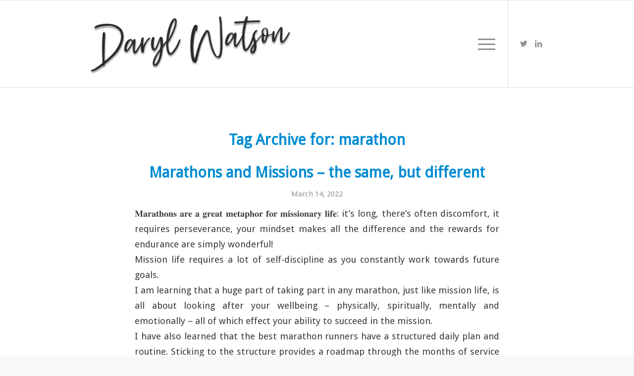

--- FILE ---
content_type: text/html; charset=utf-8
request_url: https://www.google.com/recaptcha/api2/anchor?ar=1&k=6LexLfMqAAAAAAJpoWWA2ioAK-D3DbHLw6pS0uNy&co=aHR0cHM6Ly93d3cuZGFyeWx3YXRzb24ub3JnOjQ0Mw..&hl=en&v=PoyoqOPhxBO7pBk68S4YbpHZ&size=invisible&anchor-ms=20000&execute-ms=30000&cb=5j508q1citcr
body_size: 48788
content:
<!DOCTYPE HTML><html dir="ltr" lang="en"><head><meta http-equiv="Content-Type" content="text/html; charset=UTF-8">
<meta http-equiv="X-UA-Compatible" content="IE=edge">
<title>reCAPTCHA</title>
<style type="text/css">
/* cyrillic-ext */
@font-face {
  font-family: 'Roboto';
  font-style: normal;
  font-weight: 400;
  font-stretch: 100%;
  src: url(//fonts.gstatic.com/s/roboto/v48/KFO7CnqEu92Fr1ME7kSn66aGLdTylUAMa3GUBHMdazTgWw.woff2) format('woff2');
  unicode-range: U+0460-052F, U+1C80-1C8A, U+20B4, U+2DE0-2DFF, U+A640-A69F, U+FE2E-FE2F;
}
/* cyrillic */
@font-face {
  font-family: 'Roboto';
  font-style: normal;
  font-weight: 400;
  font-stretch: 100%;
  src: url(//fonts.gstatic.com/s/roboto/v48/KFO7CnqEu92Fr1ME7kSn66aGLdTylUAMa3iUBHMdazTgWw.woff2) format('woff2');
  unicode-range: U+0301, U+0400-045F, U+0490-0491, U+04B0-04B1, U+2116;
}
/* greek-ext */
@font-face {
  font-family: 'Roboto';
  font-style: normal;
  font-weight: 400;
  font-stretch: 100%;
  src: url(//fonts.gstatic.com/s/roboto/v48/KFO7CnqEu92Fr1ME7kSn66aGLdTylUAMa3CUBHMdazTgWw.woff2) format('woff2');
  unicode-range: U+1F00-1FFF;
}
/* greek */
@font-face {
  font-family: 'Roboto';
  font-style: normal;
  font-weight: 400;
  font-stretch: 100%;
  src: url(//fonts.gstatic.com/s/roboto/v48/KFO7CnqEu92Fr1ME7kSn66aGLdTylUAMa3-UBHMdazTgWw.woff2) format('woff2');
  unicode-range: U+0370-0377, U+037A-037F, U+0384-038A, U+038C, U+038E-03A1, U+03A3-03FF;
}
/* math */
@font-face {
  font-family: 'Roboto';
  font-style: normal;
  font-weight: 400;
  font-stretch: 100%;
  src: url(//fonts.gstatic.com/s/roboto/v48/KFO7CnqEu92Fr1ME7kSn66aGLdTylUAMawCUBHMdazTgWw.woff2) format('woff2');
  unicode-range: U+0302-0303, U+0305, U+0307-0308, U+0310, U+0312, U+0315, U+031A, U+0326-0327, U+032C, U+032F-0330, U+0332-0333, U+0338, U+033A, U+0346, U+034D, U+0391-03A1, U+03A3-03A9, U+03B1-03C9, U+03D1, U+03D5-03D6, U+03F0-03F1, U+03F4-03F5, U+2016-2017, U+2034-2038, U+203C, U+2040, U+2043, U+2047, U+2050, U+2057, U+205F, U+2070-2071, U+2074-208E, U+2090-209C, U+20D0-20DC, U+20E1, U+20E5-20EF, U+2100-2112, U+2114-2115, U+2117-2121, U+2123-214F, U+2190, U+2192, U+2194-21AE, U+21B0-21E5, U+21F1-21F2, U+21F4-2211, U+2213-2214, U+2216-22FF, U+2308-230B, U+2310, U+2319, U+231C-2321, U+2336-237A, U+237C, U+2395, U+239B-23B7, U+23D0, U+23DC-23E1, U+2474-2475, U+25AF, U+25B3, U+25B7, U+25BD, U+25C1, U+25CA, U+25CC, U+25FB, U+266D-266F, U+27C0-27FF, U+2900-2AFF, U+2B0E-2B11, U+2B30-2B4C, U+2BFE, U+3030, U+FF5B, U+FF5D, U+1D400-1D7FF, U+1EE00-1EEFF;
}
/* symbols */
@font-face {
  font-family: 'Roboto';
  font-style: normal;
  font-weight: 400;
  font-stretch: 100%;
  src: url(//fonts.gstatic.com/s/roboto/v48/KFO7CnqEu92Fr1ME7kSn66aGLdTylUAMaxKUBHMdazTgWw.woff2) format('woff2');
  unicode-range: U+0001-000C, U+000E-001F, U+007F-009F, U+20DD-20E0, U+20E2-20E4, U+2150-218F, U+2190, U+2192, U+2194-2199, U+21AF, U+21E6-21F0, U+21F3, U+2218-2219, U+2299, U+22C4-22C6, U+2300-243F, U+2440-244A, U+2460-24FF, U+25A0-27BF, U+2800-28FF, U+2921-2922, U+2981, U+29BF, U+29EB, U+2B00-2BFF, U+4DC0-4DFF, U+FFF9-FFFB, U+10140-1018E, U+10190-1019C, U+101A0, U+101D0-101FD, U+102E0-102FB, U+10E60-10E7E, U+1D2C0-1D2D3, U+1D2E0-1D37F, U+1F000-1F0FF, U+1F100-1F1AD, U+1F1E6-1F1FF, U+1F30D-1F30F, U+1F315, U+1F31C, U+1F31E, U+1F320-1F32C, U+1F336, U+1F378, U+1F37D, U+1F382, U+1F393-1F39F, U+1F3A7-1F3A8, U+1F3AC-1F3AF, U+1F3C2, U+1F3C4-1F3C6, U+1F3CA-1F3CE, U+1F3D4-1F3E0, U+1F3ED, U+1F3F1-1F3F3, U+1F3F5-1F3F7, U+1F408, U+1F415, U+1F41F, U+1F426, U+1F43F, U+1F441-1F442, U+1F444, U+1F446-1F449, U+1F44C-1F44E, U+1F453, U+1F46A, U+1F47D, U+1F4A3, U+1F4B0, U+1F4B3, U+1F4B9, U+1F4BB, U+1F4BF, U+1F4C8-1F4CB, U+1F4D6, U+1F4DA, U+1F4DF, U+1F4E3-1F4E6, U+1F4EA-1F4ED, U+1F4F7, U+1F4F9-1F4FB, U+1F4FD-1F4FE, U+1F503, U+1F507-1F50B, U+1F50D, U+1F512-1F513, U+1F53E-1F54A, U+1F54F-1F5FA, U+1F610, U+1F650-1F67F, U+1F687, U+1F68D, U+1F691, U+1F694, U+1F698, U+1F6AD, U+1F6B2, U+1F6B9-1F6BA, U+1F6BC, U+1F6C6-1F6CF, U+1F6D3-1F6D7, U+1F6E0-1F6EA, U+1F6F0-1F6F3, U+1F6F7-1F6FC, U+1F700-1F7FF, U+1F800-1F80B, U+1F810-1F847, U+1F850-1F859, U+1F860-1F887, U+1F890-1F8AD, U+1F8B0-1F8BB, U+1F8C0-1F8C1, U+1F900-1F90B, U+1F93B, U+1F946, U+1F984, U+1F996, U+1F9E9, U+1FA00-1FA6F, U+1FA70-1FA7C, U+1FA80-1FA89, U+1FA8F-1FAC6, U+1FACE-1FADC, U+1FADF-1FAE9, U+1FAF0-1FAF8, U+1FB00-1FBFF;
}
/* vietnamese */
@font-face {
  font-family: 'Roboto';
  font-style: normal;
  font-weight: 400;
  font-stretch: 100%;
  src: url(//fonts.gstatic.com/s/roboto/v48/KFO7CnqEu92Fr1ME7kSn66aGLdTylUAMa3OUBHMdazTgWw.woff2) format('woff2');
  unicode-range: U+0102-0103, U+0110-0111, U+0128-0129, U+0168-0169, U+01A0-01A1, U+01AF-01B0, U+0300-0301, U+0303-0304, U+0308-0309, U+0323, U+0329, U+1EA0-1EF9, U+20AB;
}
/* latin-ext */
@font-face {
  font-family: 'Roboto';
  font-style: normal;
  font-weight: 400;
  font-stretch: 100%;
  src: url(//fonts.gstatic.com/s/roboto/v48/KFO7CnqEu92Fr1ME7kSn66aGLdTylUAMa3KUBHMdazTgWw.woff2) format('woff2');
  unicode-range: U+0100-02BA, U+02BD-02C5, U+02C7-02CC, U+02CE-02D7, U+02DD-02FF, U+0304, U+0308, U+0329, U+1D00-1DBF, U+1E00-1E9F, U+1EF2-1EFF, U+2020, U+20A0-20AB, U+20AD-20C0, U+2113, U+2C60-2C7F, U+A720-A7FF;
}
/* latin */
@font-face {
  font-family: 'Roboto';
  font-style: normal;
  font-weight: 400;
  font-stretch: 100%;
  src: url(//fonts.gstatic.com/s/roboto/v48/KFO7CnqEu92Fr1ME7kSn66aGLdTylUAMa3yUBHMdazQ.woff2) format('woff2');
  unicode-range: U+0000-00FF, U+0131, U+0152-0153, U+02BB-02BC, U+02C6, U+02DA, U+02DC, U+0304, U+0308, U+0329, U+2000-206F, U+20AC, U+2122, U+2191, U+2193, U+2212, U+2215, U+FEFF, U+FFFD;
}
/* cyrillic-ext */
@font-face {
  font-family: 'Roboto';
  font-style: normal;
  font-weight: 500;
  font-stretch: 100%;
  src: url(//fonts.gstatic.com/s/roboto/v48/KFO7CnqEu92Fr1ME7kSn66aGLdTylUAMa3GUBHMdazTgWw.woff2) format('woff2');
  unicode-range: U+0460-052F, U+1C80-1C8A, U+20B4, U+2DE0-2DFF, U+A640-A69F, U+FE2E-FE2F;
}
/* cyrillic */
@font-face {
  font-family: 'Roboto';
  font-style: normal;
  font-weight: 500;
  font-stretch: 100%;
  src: url(//fonts.gstatic.com/s/roboto/v48/KFO7CnqEu92Fr1ME7kSn66aGLdTylUAMa3iUBHMdazTgWw.woff2) format('woff2');
  unicode-range: U+0301, U+0400-045F, U+0490-0491, U+04B0-04B1, U+2116;
}
/* greek-ext */
@font-face {
  font-family: 'Roboto';
  font-style: normal;
  font-weight: 500;
  font-stretch: 100%;
  src: url(//fonts.gstatic.com/s/roboto/v48/KFO7CnqEu92Fr1ME7kSn66aGLdTylUAMa3CUBHMdazTgWw.woff2) format('woff2');
  unicode-range: U+1F00-1FFF;
}
/* greek */
@font-face {
  font-family: 'Roboto';
  font-style: normal;
  font-weight: 500;
  font-stretch: 100%;
  src: url(//fonts.gstatic.com/s/roboto/v48/KFO7CnqEu92Fr1ME7kSn66aGLdTylUAMa3-UBHMdazTgWw.woff2) format('woff2');
  unicode-range: U+0370-0377, U+037A-037F, U+0384-038A, U+038C, U+038E-03A1, U+03A3-03FF;
}
/* math */
@font-face {
  font-family: 'Roboto';
  font-style: normal;
  font-weight: 500;
  font-stretch: 100%;
  src: url(//fonts.gstatic.com/s/roboto/v48/KFO7CnqEu92Fr1ME7kSn66aGLdTylUAMawCUBHMdazTgWw.woff2) format('woff2');
  unicode-range: U+0302-0303, U+0305, U+0307-0308, U+0310, U+0312, U+0315, U+031A, U+0326-0327, U+032C, U+032F-0330, U+0332-0333, U+0338, U+033A, U+0346, U+034D, U+0391-03A1, U+03A3-03A9, U+03B1-03C9, U+03D1, U+03D5-03D6, U+03F0-03F1, U+03F4-03F5, U+2016-2017, U+2034-2038, U+203C, U+2040, U+2043, U+2047, U+2050, U+2057, U+205F, U+2070-2071, U+2074-208E, U+2090-209C, U+20D0-20DC, U+20E1, U+20E5-20EF, U+2100-2112, U+2114-2115, U+2117-2121, U+2123-214F, U+2190, U+2192, U+2194-21AE, U+21B0-21E5, U+21F1-21F2, U+21F4-2211, U+2213-2214, U+2216-22FF, U+2308-230B, U+2310, U+2319, U+231C-2321, U+2336-237A, U+237C, U+2395, U+239B-23B7, U+23D0, U+23DC-23E1, U+2474-2475, U+25AF, U+25B3, U+25B7, U+25BD, U+25C1, U+25CA, U+25CC, U+25FB, U+266D-266F, U+27C0-27FF, U+2900-2AFF, U+2B0E-2B11, U+2B30-2B4C, U+2BFE, U+3030, U+FF5B, U+FF5D, U+1D400-1D7FF, U+1EE00-1EEFF;
}
/* symbols */
@font-face {
  font-family: 'Roboto';
  font-style: normal;
  font-weight: 500;
  font-stretch: 100%;
  src: url(//fonts.gstatic.com/s/roboto/v48/KFO7CnqEu92Fr1ME7kSn66aGLdTylUAMaxKUBHMdazTgWw.woff2) format('woff2');
  unicode-range: U+0001-000C, U+000E-001F, U+007F-009F, U+20DD-20E0, U+20E2-20E4, U+2150-218F, U+2190, U+2192, U+2194-2199, U+21AF, U+21E6-21F0, U+21F3, U+2218-2219, U+2299, U+22C4-22C6, U+2300-243F, U+2440-244A, U+2460-24FF, U+25A0-27BF, U+2800-28FF, U+2921-2922, U+2981, U+29BF, U+29EB, U+2B00-2BFF, U+4DC0-4DFF, U+FFF9-FFFB, U+10140-1018E, U+10190-1019C, U+101A0, U+101D0-101FD, U+102E0-102FB, U+10E60-10E7E, U+1D2C0-1D2D3, U+1D2E0-1D37F, U+1F000-1F0FF, U+1F100-1F1AD, U+1F1E6-1F1FF, U+1F30D-1F30F, U+1F315, U+1F31C, U+1F31E, U+1F320-1F32C, U+1F336, U+1F378, U+1F37D, U+1F382, U+1F393-1F39F, U+1F3A7-1F3A8, U+1F3AC-1F3AF, U+1F3C2, U+1F3C4-1F3C6, U+1F3CA-1F3CE, U+1F3D4-1F3E0, U+1F3ED, U+1F3F1-1F3F3, U+1F3F5-1F3F7, U+1F408, U+1F415, U+1F41F, U+1F426, U+1F43F, U+1F441-1F442, U+1F444, U+1F446-1F449, U+1F44C-1F44E, U+1F453, U+1F46A, U+1F47D, U+1F4A3, U+1F4B0, U+1F4B3, U+1F4B9, U+1F4BB, U+1F4BF, U+1F4C8-1F4CB, U+1F4D6, U+1F4DA, U+1F4DF, U+1F4E3-1F4E6, U+1F4EA-1F4ED, U+1F4F7, U+1F4F9-1F4FB, U+1F4FD-1F4FE, U+1F503, U+1F507-1F50B, U+1F50D, U+1F512-1F513, U+1F53E-1F54A, U+1F54F-1F5FA, U+1F610, U+1F650-1F67F, U+1F687, U+1F68D, U+1F691, U+1F694, U+1F698, U+1F6AD, U+1F6B2, U+1F6B9-1F6BA, U+1F6BC, U+1F6C6-1F6CF, U+1F6D3-1F6D7, U+1F6E0-1F6EA, U+1F6F0-1F6F3, U+1F6F7-1F6FC, U+1F700-1F7FF, U+1F800-1F80B, U+1F810-1F847, U+1F850-1F859, U+1F860-1F887, U+1F890-1F8AD, U+1F8B0-1F8BB, U+1F8C0-1F8C1, U+1F900-1F90B, U+1F93B, U+1F946, U+1F984, U+1F996, U+1F9E9, U+1FA00-1FA6F, U+1FA70-1FA7C, U+1FA80-1FA89, U+1FA8F-1FAC6, U+1FACE-1FADC, U+1FADF-1FAE9, U+1FAF0-1FAF8, U+1FB00-1FBFF;
}
/* vietnamese */
@font-face {
  font-family: 'Roboto';
  font-style: normal;
  font-weight: 500;
  font-stretch: 100%;
  src: url(//fonts.gstatic.com/s/roboto/v48/KFO7CnqEu92Fr1ME7kSn66aGLdTylUAMa3OUBHMdazTgWw.woff2) format('woff2');
  unicode-range: U+0102-0103, U+0110-0111, U+0128-0129, U+0168-0169, U+01A0-01A1, U+01AF-01B0, U+0300-0301, U+0303-0304, U+0308-0309, U+0323, U+0329, U+1EA0-1EF9, U+20AB;
}
/* latin-ext */
@font-face {
  font-family: 'Roboto';
  font-style: normal;
  font-weight: 500;
  font-stretch: 100%;
  src: url(//fonts.gstatic.com/s/roboto/v48/KFO7CnqEu92Fr1ME7kSn66aGLdTylUAMa3KUBHMdazTgWw.woff2) format('woff2');
  unicode-range: U+0100-02BA, U+02BD-02C5, U+02C7-02CC, U+02CE-02D7, U+02DD-02FF, U+0304, U+0308, U+0329, U+1D00-1DBF, U+1E00-1E9F, U+1EF2-1EFF, U+2020, U+20A0-20AB, U+20AD-20C0, U+2113, U+2C60-2C7F, U+A720-A7FF;
}
/* latin */
@font-face {
  font-family: 'Roboto';
  font-style: normal;
  font-weight: 500;
  font-stretch: 100%;
  src: url(//fonts.gstatic.com/s/roboto/v48/KFO7CnqEu92Fr1ME7kSn66aGLdTylUAMa3yUBHMdazQ.woff2) format('woff2');
  unicode-range: U+0000-00FF, U+0131, U+0152-0153, U+02BB-02BC, U+02C6, U+02DA, U+02DC, U+0304, U+0308, U+0329, U+2000-206F, U+20AC, U+2122, U+2191, U+2193, U+2212, U+2215, U+FEFF, U+FFFD;
}
/* cyrillic-ext */
@font-face {
  font-family: 'Roboto';
  font-style: normal;
  font-weight: 900;
  font-stretch: 100%;
  src: url(//fonts.gstatic.com/s/roboto/v48/KFO7CnqEu92Fr1ME7kSn66aGLdTylUAMa3GUBHMdazTgWw.woff2) format('woff2');
  unicode-range: U+0460-052F, U+1C80-1C8A, U+20B4, U+2DE0-2DFF, U+A640-A69F, U+FE2E-FE2F;
}
/* cyrillic */
@font-face {
  font-family: 'Roboto';
  font-style: normal;
  font-weight: 900;
  font-stretch: 100%;
  src: url(//fonts.gstatic.com/s/roboto/v48/KFO7CnqEu92Fr1ME7kSn66aGLdTylUAMa3iUBHMdazTgWw.woff2) format('woff2');
  unicode-range: U+0301, U+0400-045F, U+0490-0491, U+04B0-04B1, U+2116;
}
/* greek-ext */
@font-face {
  font-family: 'Roboto';
  font-style: normal;
  font-weight: 900;
  font-stretch: 100%;
  src: url(//fonts.gstatic.com/s/roboto/v48/KFO7CnqEu92Fr1ME7kSn66aGLdTylUAMa3CUBHMdazTgWw.woff2) format('woff2');
  unicode-range: U+1F00-1FFF;
}
/* greek */
@font-face {
  font-family: 'Roboto';
  font-style: normal;
  font-weight: 900;
  font-stretch: 100%;
  src: url(//fonts.gstatic.com/s/roboto/v48/KFO7CnqEu92Fr1ME7kSn66aGLdTylUAMa3-UBHMdazTgWw.woff2) format('woff2');
  unicode-range: U+0370-0377, U+037A-037F, U+0384-038A, U+038C, U+038E-03A1, U+03A3-03FF;
}
/* math */
@font-face {
  font-family: 'Roboto';
  font-style: normal;
  font-weight: 900;
  font-stretch: 100%;
  src: url(//fonts.gstatic.com/s/roboto/v48/KFO7CnqEu92Fr1ME7kSn66aGLdTylUAMawCUBHMdazTgWw.woff2) format('woff2');
  unicode-range: U+0302-0303, U+0305, U+0307-0308, U+0310, U+0312, U+0315, U+031A, U+0326-0327, U+032C, U+032F-0330, U+0332-0333, U+0338, U+033A, U+0346, U+034D, U+0391-03A1, U+03A3-03A9, U+03B1-03C9, U+03D1, U+03D5-03D6, U+03F0-03F1, U+03F4-03F5, U+2016-2017, U+2034-2038, U+203C, U+2040, U+2043, U+2047, U+2050, U+2057, U+205F, U+2070-2071, U+2074-208E, U+2090-209C, U+20D0-20DC, U+20E1, U+20E5-20EF, U+2100-2112, U+2114-2115, U+2117-2121, U+2123-214F, U+2190, U+2192, U+2194-21AE, U+21B0-21E5, U+21F1-21F2, U+21F4-2211, U+2213-2214, U+2216-22FF, U+2308-230B, U+2310, U+2319, U+231C-2321, U+2336-237A, U+237C, U+2395, U+239B-23B7, U+23D0, U+23DC-23E1, U+2474-2475, U+25AF, U+25B3, U+25B7, U+25BD, U+25C1, U+25CA, U+25CC, U+25FB, U+266D-266F, U+27C0-27FF, U+2900-2AFF, U+2B0E-2B11, U+2B30-2B4C, U+2BFE, U+3030, U+FF5B, U+FF5D, U+1D400-1D7FF, U+1EE00-1EEFF;
}
/* symbols */
@font-face {
  font-family: 'Roboto';
  font-style: normal;
  font-weight: 900;
  font-stretch: 100%;
  src: url(//fonts.gstatic.com/s/roboto/v48/KFO7CnqEu92Fr1ME7kSn66aGLdTylUAMaxKUBHMdazTgWw.woff2) format('woff2');
  unicode-range: U+0001-000C, U+000E-001F, U+007F-009F, U+20DD-20E0, U+20E2-20E4, U+2150-218F, U+2190, U+2192, U+2194-2199, U+21AF, U+21E6-21F0, U+21F3, U+2218-2219, U+2299, U+22C4-22C6, U+2300-243F, U+2440-244A, U+2460-24FF, U+25A0-27BF, U+2800-28FF, U+2921-2922, U+2981, U+29BF, U+29EB, U+2B00-2BFF, U+4DC0-4DFF, U+FFF9-FFFB, U+10140-1018E, U+10190-1019C, U+101A0, U+101D0-101FD, U+102E0-102FB, U+10E60-10E7E, U+1D2C0-1D2D3, U+1D2E0-1D37F, U+1F000-1F0FF, U+1F100-1F1AD, U+1F1E6-1F1FF, U+1F30D-1F30F, U+1F315, U+1F31C, U+1F31E, U+1F320-1F32C, U+1F336, U+1F378, U+1F37D, U+1F382, U+1F393-1F39F, U+1F3A7-1F3A8, U+1F3AC-1F3AF, U+1F3C2, U+1F3C4-1F3C6, U+1F3CA-1F3CE, U+1F3D4-1F3E0, U+1F3ED, U+1F3F1-1F3F3, U+1F3F5-1F3F7, U+1F408, U+1F415, U+1F41F, U+1F426, U+1F43F, U+1F441-1F442, U+1F444, U+1F446-1F449, U+1F44C-1F44E, U+1F453, U+1F46A, U+1F47D, U+1F4A3, U+1F4B0, U+1F4B3, U+1F4B9, U+1F4BB, U+1F4BF, U+1F4C8-1F4CB, U+1F4D6, U+1F4DA, U+1F4DF, U+1F4E3-1F4E6, U+1F4EA-1F4ED, U+1F4F7, U+1F4F9-1F4FB, U+1F4FD-1F4FE, U+1F503, U+1F507-1F50B, U+1F50D, U+1F512-1F513, U+1F53E-1F54A, U+1F54F-1F5FA, U+1F610, U+1F650-1F67F, U+1F687, U+1F68D, U+1F691, U+1F694, U+1F698, U+1F6AD, U+1F6B2, U+1F6B9-1F6BA, U+1F6BC, U+1F6C6-1F6CF, U+1F6D3-1F6D7, U+1F6E0-1F6EA, U+1F6F0-1F6F3, U+1F6F7-1F6FC, U+1F700-1F7FF, U+1F800-1F80B, U+1F810-1F847, U+1F850-1F859, U+1F860-1F887, U+1F890-1F8AD, U+1F8B0-1F8BB, U+1F8C0-1F8C1, U+1F900-1F90B, U+1F93B, U+1F946, U+1F984, U+1F996, U+1F9E9, U+1FA00-1FA6F, U+1FA70-1FA7C, U+1FA80-1FA89, U+1FA8F-1FAC6, U+1FACE-1FADC, U+1FADF-1FAE9, U+1FAF0-1FAF8, U+1FB00-1FBFF;
}
/* vietnamese */
@font-face {
  font-family: 'Roboto';
  font-style: normal;
  font-weight: 900;
  font-stretch: 100%;
  src: url(//fonts.gstatic.com/s/roboto/v48/KFO7CnqEu92Fr1ME7kSn66aGLdTylUAMa3OUBHMdazTgWw.woff2) format('woff2');
  unicode-range: U+0102-0103, U+0110-0111, U+0128-0129, U+0168-0169, U+01A0-01A1, U+01AF-01B0, U+0300-0301, U+0303-0304, U+0308-0309, U+0323, U+0329, U+1EA0-1EF9, U+20AB;
}
/* latin-ext */
@font-face {
  font-family: 'Roboto';
  font-style: normal;
  font-weight: 900;
  font-stretch: 100%;
  src: url(//fonts.gstatic.com/s/roboto/v48/KFO7CnqEu92Fr1ME7kSn66aGLdTylUAMa3KUBHMdazTgWw.woff2) format('woff2');
  unicode-range: U+0100-02BA, U+02BD-02C5, U+02C7-02CC, U+02CE-02D7, U+02DD-02FF, U+0304, U+0308, U+0329, U+1D00-1DBF, U+1E00-1E9F, U+1EF2-1EFF, U+2020, U+20A0-20AB, U+20AD-20C0, U+2113, U+2C60-2C7F, U+A720-A7FF;
}
/* latin */
@font-face {
  font-family: 'Roboto';
  font-style: normal;
  font-weight: 900;
  font-stretch: 100%;
  src: url(//fonts.gstatic.com/s/roboto/v48/KFO7CnqEu92Fr1ME7kSn66aGLdTylUAMa3yUBHMdazQ.woff2) format('woff2');
  unicode-range: U+0000-00FF, U+0131, U+0152-0153, U+02BB-02BC, U+02C6, U+02DA, U+02DC, U+0304, U+0308, U+0329, U+2000-206F, U+20AC, U+2122, U+2191, U+2193, U+2212, U+2215, U+FEFF, U+FFFD;
}

</style>
<link rel="stylesheet" type="text/css" href="https://www.gstatic.com/recaptcha/releases/PoyoqOPhxBO7pBk68S4YbpHZ/styles__ltr.css">
<script nonce="-TT0FmXKMp0xcSxYzT2Afw" type="text/javascript">window['__recaptcha_api'] = 'https://www.google.com/recaptcha/api2/';</script>
<script type="text/javascript" src="https://www.gstatic.com/recaptcha/releases/PoyoqOPhxBO7pBk68S4YbpHZ/recaptcha__en.js" nonce="-TT0FmXKMp0xcSxYzT2Afw">
      
    </script></head>
<body><div id="rc-anchor-alert" class="rc-anchor-alert"></div>
<input type="hidden" id="recaptcha-token" value="[base64]">
<script type="text/javascript" nonce="-TT0FmXKMp0xcSxYzT2Afw">
      recaptcha.anchor.Main.init("[\x22ainput\x22,[\x22bgdata\x22,\x22\x22,\[base64]/[base64]/MjU1Ong/[base64]/[base64]/[base64]/[base64]/[base64]/[base64]/[base64]/[base64]/[base64]/[base64]/[base64]/[base64]/[base64]/[base64]/[base64]\\u003d\x22,\[base64]\\u003d\\u003d\x22,\x22wrTCszzDijhrCsKsw67DnsK6wrJ2LjjDvxDDpMKFwpRjwqQlw6Vlwq8iwpsUeBDCtTtxZjcrIMKKTF/DgsO3KUHCsXMbBF5yw442worCoiE+wqIUEQTCjzVhw5PDkzVmw5XDh1HDjwg8PsOnw4TDlmU/[base64]/DgzHDq3TCosKEEcKRwrvDrSLCtEAdw509A8KuOWrCpMKcw7LCqsKPMMKTUCRuwrlHwpI6w61lwrUfQcKkCR03DzBlaMOfL0bCgsKyw4BdwrfDkzR6w4gRwp0TwpNofHJPBFEpIcOXbBPCsHzDpcOeVUdhwrPDmcObw6UFwrjDqmUbQTodw7/Cn8KpPsOkPsKuw6h5Q2vCng3CllBdwqx6D8KIw47DvsK4AcKnSnHDo8OOScO7NMKBFULCm8Ovw6jCqgbDqQVcwpgoasKXwpAAw6HCtcODCRDCicOawoEBCxxEw6EJdg1Aw7lldcOXwqLDscOsa3E1Cg7Dj8KQw5nDhF3Co8OeWsKSOH/DvMKsCVDCuCt2JSVJRcKTwr/DncK/wq7DsjscMcKnGHrCiWE2wotzwrXCscKQFAVUEMKLbsOOTQnDqQ/DicOoK0Nye1E5worDikzDrULCshjDn8O9IMKtA8KWworCr8ONOD9mwpjCu8OPGRtWw7vDjsOVwr3Dq8OiW8KrU1Ruw48VwqcKwovDh8OfwooPGXjCgcKMw792XxcpwpErAcK9aDfCrkJRdnhow6FIU8OTTcKrw7gWw5VQMsKUUh1TwqxywqjDuMKuVlZ/w5LCksKIwo7Dp8OeN1nDonANw4bDjhc8TcOjHVwZckvDixzClBVWw74qN319wqp9ccOlSDVuw4jDoyTDhcKxw51mwqrDlMOAwrLCkwEFO8KAwrbCsMKqUMKsaAjCrQbDt2LDnMOOasKkw5odwqvDoiEuwqllwpTCuXgVw5HDl1vDvsOjwqfDsMK/FcKbRG5Pw4PDvzQpEMKMwpk6wopAw4xoIQ0hWsK1w6ZZBhd8w5pyw6TDmn4+RsO2dRsgJHzCoU3DvDNnwrlhw4bDk8OGP8KIfXdAesOcFsO8wrYwwrN/EiLDoDlxNMKlUG7CtiDDucOnwrkfUsK9asOHwptGwp98w7bDrDpjw4gpwo9NU8OqD0sxw4LCssKpMhjDq8Otw4p4wrtQwpwRV2fDiXzDg1nDlwsTLRt1ccKtNMKcw4kMMxXDr8KewrfChcKyK3nDsR/CiMOoP8O/GQzCrMKKw7skw58nwqXDvmIhwqbCkxzClsKEwoRqNj19w5gAwrLDl8O/bQvDmT/DqsK+WcO0Z11iwp/DlgfCrQctesKnw4V+SsOGSmR8w5wcW8OcUMKeV8O8O2oUwowUwpvDt8KpwpjCncOLwqBqwq7Dg8K3GsOyScOHD0vDolnDskjCvE0JwrbDosOrw4kvwpjChsKbCcOSwrJ2w67CuMKaw5/DpsKewrLDrlzCuwHDn2AeLcKkJ8OyTyZSwqZ5woBEwo/[base64]/Dhjh4woZ6EsKHP8KBTMONTzwWOsOXw5LCiEMLw4okBsOwwpc7S3zCqMKpwq7Cn8OKfsOtWFLDnRBUwrw9wpFONwrCpMKyA8Ofw7sjYsOrTVbCq8Okw7zCjQY/wr5WWMKSwocZb8KqWVxZw6Y9wpbCjcOAwq5dwo4vw64sWHrCoMK2wpXCgcO6wrode8Orw6jDgSp7wobDtsOzwonDq1UXE8KHwpUVFh5ZFMO/w7fDkMKXw61tSSwpw64Vw5TDgzDCgxhlRsOuw6PCi1bCkcKWbMOCbcO1wqpHwrNhOA4Ow4HCmHzCssOZOMOew6p8w4Z4FsOLwodPwrrDjwNfPgMVcmhcw4VCfcKrw4JSw7bDrsOWw5sUw5nDmHfCiMKBwrTDmDnDmHQYw7swcUrDrkdhw4TDiUnCnj/CpcOGw4bCtcKwE8KWwoBjwp0UWXZvXlFGw45bw43DsV/DksOHwqzCpcKnwqjDj8KcUnlCSA9FNxtxOXrCh8KUwpsqwp5TYcOoOMORw7PCoMKjRcOXw6/DkkQWF8OYUkLCgVh/w7vDpR/CrGwzUMKow5Q0w7HCiGFIGTnDoMKCw6cVKsKcw5LDgsOvfcOOwoEsfj/[base64]/[base64]/ChTY3wpPCi8OrwpzCqnRmYcO9cUcwcMOnw4tRwrwlEW7DlSpdw4RTw6fCksKUwqcEXcKTwrjCgcKudzzChcOlwp0Uw55Twp87JsKSwq5lw50qVwjDuT/DqMOJw50dwp1lw4vCmsO8LcK7CizDgMOwIMOZMmLCmMKGDx3DuE57ZBPDoAfDrlYZWsOtKcK4w6fDjsKifsOwwoYew61EblIXwq0VwprCoMO3VsKaw5Aywo4pFMKlwpfCu8Orwp8CG8Kgw55YwqrDoB/CqMKowp7Cg8KlwoIRLcKkccOOwpvDiArDm8KVw6sgGjMiS03Cn8K9RGYTDsOcBjXCv8ODw6PDrQESwo7CnGbCmQDCkT94c8K9wrnChilVwqnCvnRywpPCvGLDi8KBGX5/wqbCjMKTw4/[base64]/CqcKuw7ITFMOJwrwXwpzDlFTChQp2BVnCqMOpBMO3HGrDsnjDrzw1w5TCnkppdsK/wplsch/DlsOrwp7DosOOw6/Cj8ORW8ODMcKhUsOpcsOhwrdbS8OydTMfwr7DnXXDhcOJRMOJw5UOdsOjWsOsw7JHwq49wobCg8KTeyHDvgvCnhAXwrPCsVTCq8O5MsOtwp0qRMK7KShLw5AzPsOgJj0+YVRew6PCscKKwrrCgHojBMKFw7N2YlHDvyNOQ8OnfcKbwrFtwrtYw6d/wrzDrsKOL8O0UsK0wrbDjm/DrVA2wpfCjcKxLsOiSsOeRsK4EsKRG8ODd8KFK3JsBsOIew5jFwACwr9HaMOQw5fCpcK/wq/CpFvChynDrMOwEsK1e3U3wpISCyxyOMKLw70uLMOjw5LCuMOhPkASfsKQwrXCn3VwwoHCrgDCuSwsw41pFnsvw4PDr1h3fnvCtS1sw6PCiTHCjGIGw4ExPMOvw6vDnRjDk8Kow4IxwpjCihdxw54SAcKkdcKRQ8OYa2/DkFhvCXxlBsOmXXUHw4/CmGXDhsKZwobCtMKFeB4ww4lkw5pBdFotw7DDphDCjsKzLn7CrizCkWfDgMKTWXkRG2o/wrzCmsO5GsKzwprCtsKgMsKtYcOqXgfDtcOjJ0PClcOiECtNw5M1YC9vwrV1w4omBsOtwosyw4XCjcOIwrIIEwnChFd0G1LDkFvDqMKrw6rDncKIBMOlwrbDt3Rcw5sJa8KCw41uVVTClMK/[base64]/CsAnDg3IEwrwBw4p6w4VRw7XDlMOGw4rDncKHQhfChyEyVm1RDz4MwpBewoEOwplEw7BPLh/[base64]/[base64]/ChsKXw5/ClMKTw4IXTAzDkksWGybCqsO6FnjChmbCqsO3wojClBMWXDBWw4DDrkbCmRMUAlVlwofDtxZjTwNLEMKfQsOlHwnDvsKaX8Opw4V4ZEJOwp/CicO2I8KzKyQpJsKSw6rCsR7DoFIZwofChsOQw4PDtcK4w47ClMKEw747w5PCu8OGBsK6wrHDpip4woMNaFzClMK6w7PDscKEIsOMQQHDpsO2czTDuWLDgsKww6UTLcKPw4vDgRDChcKWcxxdC8KPfsO0wq7DhsK6wroUw6nCpG4Fw6DDo8KPw7d0JMOlS8KtQH/[base64]/eGZiSQUwBMOGMRDCksOww5IBH0g2wobChn9KwqPDisOhTycfUhxKw5RnwqnClMOgw5fCoSTDjsOvLsONwr7CjjrDu0rDiQdrYsOXdjTDocKab8OBwpR7wpfChx/Cv8O7wp9qw5RZwqTCp0B3RcO4Ok49wpN2w4VDwqHCpjJ3dMKjw4oQwrXDicKkwobCnwscUn3CmMK0w5x/w7fCs3JsdsOcX8KLw71tw6MkOAbCusO/w7PDnGNDw4/CoVExw5bDjVc/wpDDh1xMwphkOjnCqETDi8OBwq3Cg8KawodIw5jCmMOfYFvDtcKQWcK4wpFgwrIUw5/CjTkXwroYwqjDlywIw4zDmMO0woJjfSDDkFAew5TCkGXDlHzClMO7BMKHNMKFwp/CvcKYwqvCv8KBBMK+w4zDtsKtw4dCw7QdSjo/[base64]/DmXHDgsK9w4XDl8K9wp3DrWMcdzEtw5IIZi/Du8Kkw6QNw7UPw5QDwpXDrcKqKyM7w6Nyw7fDtV/DhMOHAMO4AsKnwqvDr8OAMEc/[base64]/DiMOFEzEWRV3CvG9nw4nClirCs8OlGsOOFMOFcklQNMKBwq7DjMKgw4pXLcOSe8KYfMOEcMKdwqpbwpQEw6/[base64]/DjE3CgmA+GQHCmE1QQ215IcKYIsOZw5Qjw4Agw7LDtUgCw4U+w43DjwjCrMOPw6XDv8ONUcOvw7p3w7dqNWk6BsOjw5lDw6/Do8Orw63CkHrCqcKkGwRcEcKDLEUYUiwVCj3CrwFOw4vDk3hTG8KSAMKIwp7CuVHDpl9mwocpf8O8JHYvwrN/GkDDqcKpw5RZwodZfwbDqnMXQsK0w4x5XsKHOlfCkMKDwoHDtQbDksO5woN2w6V2A8Ohc8OKwpHDs8KwZADCmsOFw4/Cj8KQGyjCrV/[base64]/[base64]/BGhiWEs0wolDwqdiwrfCicKnY8KBwoTDv8OSEQ5LelXDpsKswpkow7RVwpDDmjvDmsKrwqBSwoDCkiLCosOpEic8KkvDhcOxSxoQw6rDkT3CkMOawqBlMl4Twqk5JcKAZMOZw4Uzwqw9N8Kpw63CvsOgXcKSwqJvFwjDnlllE8K/Vx7ClH4Iw5rCpj8Owr9/DMKSaGjCmSXDjMOrXG7CnH5iw5pae8KTJcKdclwMTHLCmXzChsK6THnCgnrDq31+KcKBw7onw6DCiMK7ZSp7IWxPGMO5w4jDl8OJwpzDonVhw74wNXPCk8O/[base64]/DgsKcw5xtw45mXTMTwoMEUcOlw7DDug9hajIPRMOHwrjDnsO8EUTCp0/DllF7JMKiwrDDsMKkw4vDuB8TwofCrMOiL8O4wqoqKyDCnMO8KChEw7XDkhzCohkIwrQ4W2xpd2vDsnLCncKuJC/[base64]/CnwZLJMKHHjrCmcONDxdIwp1jwrZJJcKZw5wlwrl0wqbCmE7DtMKaQ8OowqNcwqZFw4/[base64]/[base64]/DoMKdwpzDicKLwr9uwq/CoBtCwrrCgcK2ScOwwrxzNMOOEBXDuCPCk8Kewr3CqSN/OMOQw5k4T0AwJT7CrMOIFDDChsKxwp8Jw4orKCrDlwBHw6LDrMKuw7jDrMK8w6NzSVsZIkUjZhjCocKoWmhhw47CsCjChn0UwoUSw7sUwrDDvsK0woZ4w7LClcKTwoPDpAzDqzbDsGdxwos9DmnDpMKTw7vDqMK/wpvCoMOFN8KzLMOdw4rCvk7DisKfwoZrwq/ChntjwoPDucK9BR0BwqLChA3DtRzCgcOQwqDCvmYkwqBXw6XCj8O8DcKvQ8OmUkVDBAIXQ8Kawo08w7sJY0AYZcOmDnkhDR/DvTlfS8OKORM8LMKyMm/Cj1XDmWUrw488w4/[base64]/Dg8O7W1XDvMOdw4AvPMONc8OWwrIvX0HDj8Kyw63DoTLCl8KEw6TDuVvDnMKrwrMqfmJpPnApwoDDhcOtf23Cp1IGesOGwqx/[base64]/Cn8OtwrTCj3Ujw7xLw6ogTWQJwqfDpMK7GxYzTsOKwo9YXcKywqjCjjLCnMKKCsKResKeWMKWccK1w6dPw7h5wpEMw4YuwrAJMxHDqBHDiVpUw60vw7I2O2XCtsKTwprDpMOSM2TCoy/Ck8K+wqrCmjFPw6jDrcOrO8KfbMOfwq/[base64]/CscOpwprCnXfDqHLChcOzw4rCpcKaw4gSwpTDvsOMw4jCmgRtPMK2wrPCrsKnw6Y3O8Ouw53CtsOOwpZ5MMOjWATCi0sgwoTCl8OGc1nDqn5rw4RWJzx4WDvCusKBe3A+w7Npw4AWKhsORmkywpvCssKswqUswqoNLTYxO8Kdfw5id8OwwrjCocO5G8OvUcOxwo/[base64]/D8O1w77CrCrDuMOwC2gZwp/DlUjCtMOnwqPDpsKqQgbDlMKPwo/Co3fCsgICw7zDksKfwqU4wo41wrzCv8KDwpnDvUTDgsKJwqzDuUlRwqdMw4Qtw4bDlMKAdsKcw592H8OTSMKsQzbDn8K3wrYhwqTCjQfChGkndh3DjR0Pwp3CkxtkT3TCh2rCqcKQX8OOwppJUQTChcKBDEQfw7TCr8OIw5LCl8K6XsOKw4JxaUfChMOPTHc/[base64]/Dth0NZk8Jwp7Dn8OkIcKVH1p6WcOPwofDh8KBw6xDw4nDsMKwKi/CgFhTVRYJJsOlw5N1wr7DgFvDj8KLCcO6T8OpXQhawodJcRRmRWR0wp0vw5nDi8KuOsOYw5XDpWnCs8O2esO9w65fw4Ejw492fF9odQTDpTEyfcKvwqhNaSjDr8KzclxmwqlxScORFcOkdnM/w6MgJ8Ohw4bCgsKFaBHClsOYLlkVw7QAawtlWsKGwozCtll8M8KNw4DCscKbwoDDiQrCj8OHw4TDi8OUZsOMwrDDmMO8GcKowp/[base64]/[base64]/SRXDscKgYgVJQU0hSMOOC8OUC31rUj3CpsOYDsKCMl5jOAtWAnIbwrPDjSp/DsKBwovCry7CsAtbw4cBw7Q/NHIvw67CqmfClXbDvsKtw4BAw5IdIsOXw68twrTCvMKvMkTDmMO1acKlHMKXw5XDiMOkw6bCuj/DtxMLDBnCgSpbBX/CssO9w5UtwrfDnsK+wozDoSk5wrUbC3vDoRcNwrPDunrDrWx/wrDCs1DChRzDm8KWwr8gLcODaMKrw5TDksOPa1glwoHDqsKpJz0uWsOhMR3DgjQvw4vDh1cBasO5wqcPC2vDiCdyw5fDtcKWwowNwp5awqjDmMO+wqB5U2jCt1hOwr9vw5LChMKIbcKqw6LDosOvVDd/[base64]/DlXPCo2vDq8KQU8OTShTDocObPMKaTcOZCAzCgcO5wrPDsF9bL8OUPMKEwpHDtRPDlMOTwpPCo8OdaMO/[base64]/[base64]/Cu8OWXXvCgsKUXUbCtMKAKXhkw7/DnsO3w7fDoMOmAkgFVsKlwp5SOH04wqE/BsKlbMKgw45fVsKUczAJW8OjOsK6w5HDocOFwp5zYMOLfDfCs8O6IUfCr8K/wrrCj2jCocO/NF1YD8Oew4XDp2oJw6TCrcODZcOpw7d0LcKCD0LCmMKqwobChSbCuRowwqwYYFNLwqnCmRNow6VEw77CuMKPw5XDq8OwM2QgwqdDwpVyIMOwTWHChljCiCRMw5/CisKBI8K0by8Xw7dmwrjChDtNcRUCGndKwrDCicOTIcOuwqHDjsKgIiZ6CAtJS3XDoyzDqsO7W0/CvMO5KsKgc8O3w6QvwqcPwpzCghpBJsO7w7IxfMO4woPCrcO0DMKybxLCicO/MgjCuMK/[base64]/Cr8OswrTCg8O7woVuCwrCoBoawrTClsKowpcVwpldwrvDknTDlxTCiMO6R8KRwrETZkcsesOpOcKvbi5JZX5bf8O0P8OJacO5w7hwCQNDwqfCqMOqUcOPQsOfwp7CqMOgw6XCkUvDsXUAbcOhaMKSIcOjKsOnG8KZw70ywr9xwr/CjcOxaRpnUsKHw5bCkF7DpWd/GcO1PmUFBGPDrHsVMxjDknDCpsOIworCj2Y8w5bDuEsNH1dkDsKvw59pw6IHw7p2HTTDswMYw45YfxrDuzPCjBPDgsOZw7bCpS9GIcOswq/DisO3CU8xblxhwoAvZ8O6wqfCrFxgwpBKQRIxw7hTw5nCsxICZzxdw5ZEUMO9DMKawqLDrcKPw6Vkw4/CsyLDmcKrwr80IMKBwqhbw4FwI1BLw5EtaMKxOjLDucOpKsO1IcKtHcO3ZcKsYh7DvsOAT8O/w5EDESktwovDhU3Dvz3DpcOOHhPDjGAtwoFQNcK3wrUEw71cQcO3MsOnVRE9MEkgw4Eowp3CjBDDm1Ukw6TCm8O7WwA/[base64]/[base64]/DssKawrbCqTZOw4/CuGs3O8K5d8K2ZcKewpZywqIrwp4ib1rCq8KJAnDCg8KgJVNAw6bDgxUdZATCnsOVwqAhwqovDSxIbcKOwpTDs2XDjMOsQMKQf8KyHcKkemzCjcKzwqjDvxAJw5TDjcK/wp7DnwJVwp/Cm8KBwoUTw5c+w6zCoFw0JxvCpMO1FsKJw7Vzw5HCnRXCkkxDw514wp/[base64]/R3/Ck8Kvwq5mw55tOVtiw7Z7w5PCrMKjIAl2OzHDlAXDmMOWwprDji8Tw5lFw5XCsS7DjsKSwo/Cn2JZwopNw4ELYcKqwqDDvALDqHI0eyBrwrzCohrDnyjCmQVKwq/CjnfCtW4Zw4wLw6jDjB/CuMKNVcKDwpLDncOxw6oBFTtHw55qN8KAwoTCi0fCgsKgw649wrrChsKRw63CqSBFwpLDuANHOsO1Cgd+w6DCkMOIw4PDrh1fVcOjI8OWw6NeZsOCNilDwos6bMOCw5JTw4A9wqnCr0wZw5DDhMKqw77CmsOzbGMdFcK+XjDCrUjDoDYdwrzCtcKxw7XDrxzDjcKTHy/[base64]/STzDr8OGw5ENdcKwwpbDqcKcNQIVe3XDmCwrwpxMEcKOJsOrwqspwoQAw4LCvcOLCMKWw5hBwqDCqMO1woIKw4TCk27DlMOPKlFvwo/[base64]/Dplg9wqTCvsKbGXNfw7rDtMOAX8KHA3LDkkfCsDoJwoR1M27CmcOJw7dJIk/DpQDDpcO9NELCssKtCR9DFMK+NxJEwpbDhsOWb3QNw75XaypQw4lqBwDDusKnwrkqHcOpw5rCk8O4IBXCqMOMw4PDtxnDmMKpw4Qnw7sMLWzCtMKWJsOIcR/Cg8K0G0DCusOzw4d3eT4Uw7c8M2tPb8OCwoNFwp/[base64]/[base64]/[base64]/CtlzDiVdzI8ONwrPDqjBsSGJPdkJhUkdDw6ZZCC7Ds1zDr8Knw5nClkA0dXrDiV0nZFvCscOiw4ALYcKjc3Q2wpJITHZTwoHDusOvw7jDoS0Lwpt4dnkbwo5ew7zDmwxcwr4UIsK/wrjDoMOKw5wSw59yA8OlwoDDuMKnHcOfwo7Drn/DgwbCisOHwpDDjBwyKghvwoHDiC7DocKhJRrCgwRmw7nDpg7CgioVw4pPwoXDpcO+woFlwqnCgAvDmsOZwoU6UycIwq4ICsONw7XCi0vDk0jCsTDCtMOiwr1Zwq3DnsK1wpPCuTxLTsOQwoXDqsKFwpEcNHjDtcO+wp0MXMKjw6/ClcOiw7jCscKew7DDgEzDuMKFwpB/w5Nhw4E5O8OXVMK4wqZjNsK/w6LCncOowq0zZRxxVB3Dt0fClHjDjw3CslkNacKWTsKNDcK4XHBNw40Wew7CqSXDgMObGMKMw57Clkp0wqlRAsOVN8KYwrhlD8OeW8KPRgIYw58FZCpoD8Olw73Dj0nCqxdSwqnDv8KIXsKZw7/DpDzDusKBVsOLPwVAKsKbeTRaw7k7wpQlwpNsw4s6w5Npa8O7wrxiw5fDo8OUwqAEwrbDuXAsdcK9V8OhAsKRw4jDl2svU8KyNcKAVSvCrwbCqkHDsQJ2MHjDqis1w7HCinjCoi1Cb8Kdwp/CrMOew4fCskFtDsOITy8fw60ZwqrDqxbDqcKdw5sZwoLDkcOVZcKiMsKyS8OneMOMwoxXccOHHDQ4fsK7wrTCgsOHwp/DucKtw5bCisOYOXFoPRLCkMOwDjBodR1mehNBwpLChsKUHizCn8KfMk/CuEJKwo84w4zCs8O/w5sJGsOtwp8UUjzCscOvw4tDBTzDg3Bzw4TDjsO7w6HCviXCiiHDgMKawrIZw6s6Uikzw63CpwbCrsKwwoZpw4rCucOTa8Oowql8wpNjwrrDl1/Dh8OILGLDg8KLw4fCicOCRMO1w5pmwq4LMUohbRp5E3jDmHZ6wq0Fw6vDj8O7w5LDrcO5c8OhwrECWsKrXMK9w5nChWoJZBXCrWXDh2fDkMK8w7TDtsOkwo8iw6UMYynDqQ/CvGXCqBPDq8Ojw4RzDsOowqhgacKEJcOVG8OSw5/CmcOjw6NJwq0Uw73Dpz0gw4wMwp7DiHFlecOyOsOBw5bDu8O/dSYRwqjDgD9tdwxnIiPDm8KwVMK4SD8oVsOPdsKewqDDp8Oww6TDu8KVREXChcOuX8OPw6rDvMK9e2HDn0QwwpLDrsKlRgzCvcOkwobDllXCoMO4MsOUY8Oqc8K4wpjChsKgDsOXwoRjw7JfK8Kqw4p9wrYwQ2tswpBTw6DDuMOxwo9TwqzCrMOnwqVyw4TDhT/CkcOIwqzDtjsfRsOVwqXDjUIYwp9mVMO0w5E0KsKWVSVXw7w4dMOXEUsBw6Y9wrt1w7ZfMBlbQ0XDgsOpbV/CgzEKwrrDg8OIw5TDlRDCtm/DmsKywpx/wp7Dm2M1X8Oqw5suwoXCjjDDtDLDsMOAw5LDnwvCpMOvwrzDmU/DgsK6wqnCssKGw6DDrlkCA8OSw5xcwqbCssOaezbCtMOJUyPCrVrDmEMqwrDDrUPDqlrDusONCWXCpsKxw6dGQMOJLyw5HRrDkEhrwodRF0TDmGDDmMK1w7sHwqAdwqJNA8KAwqw8EMK2wpB6dToSw5vDkcO6BMOGajciwrltX8OIwol4Og15w5rDh8OZwoY/VFfCpcOYGsOGwpHCsMKnw4HDvzfCgMK5HgHDlF3CgW3DgGNCKcK0wp3DuT7Cp1oDaiTDizc8w6HDoMOKA3g7w45Xwog9wp3DocOWw4dZwrwuw7HDi8KlJsKvUMK3PsKvwqLCu8O0wosgYsKtACRKwprCssK+agZcKXU4bEZawqfCqH10Rg0HQH/DvD/[base64]/ChcK0wpNnPMOSw5fClijDrADDocOPBwRmwocTG2RCYMODwqgII33ClcOuwqZlw4bDmcK3aUwLwrE8wqfCvcKcLQdGVMOTYFBlwqgywrrDiHseM8KFw4gXJW1/BlJCJmUJw6ogeMOEMcOoHSDClsOOflPDhUXChsKNZcOPMHYuf8Ouw5JfYsOXXUfDnMOHHsObw5pKwqVpWWLDmsOPZMKEY2bDo8K/woggw6AKw63CrMK8w6p4SB5qZMKXwrQpbsOMw4IkwpRowrx1D8KeAlPCrMOWDsKNesODZyzDvMOlw4fClsOOcQtww4TDqnwmJCTDmEzDjAFcw6DCphLDkBAqXFfCqGtcw4LDhsOsw5XDhywIw6jCqMOVwoXClH4iK8KOw7hSwrVpbMOZOV/CusOsLMK+C1TCo8KKwps7w5YvC8K8woDCjTctw43DnsOrLxXCqB9hwpdNw7PDjcOAw5g2wp/CoV8Vw6UHw4cMTn3CicOjV8KyO8OtEMK5VsKeG05nQQFFElXCo8Ohw5HCryBPwr1gwo3DmcORacKkwprCrCs/wqB+U17DjCPDhB4Dw7w7NDHDoyonwoJIw6VxMcKCf2Vgw5c1esOYBEU7w5hiw63CjG4Ew7tOw5J/w5zDpRVrEUBAIsO3b8K0ZcOsZWdQAMO8wo7CicKgw4MiCcKkYcK2w5/DssK1OcOTw5PDmXx7HMOGZmozV8KiwrR0IFDDtsKwwrxwFGhpwoFracOTwqYaYMO+woHCriY0TV1Nw5U5wqxPEWUqBcOHfsKbeTLDv8KQwp/[base64]/VsOxw60qVBogw6I0wrQCTMKgw542ORg7w5vCglwwYMOHW2vCmgBdwpwRWA/Dn8O/f8OIw5/[base64]/[base64]/[base64]/[base64]/CrMKOw7Y0wqTCmWVswol+wrVXKT5bPcK2KkrDvCDCvsOHw58Rw7NGw79/[base64]/CkE8Kw5E7Gxp4Z2g2wp18w4xSwol6Z8KkTMO/w5zDvRtiHcOCwpjCiMKmFQJfw6HCoQrDjHLDsx/CosOAUCB4EcOsYcO8w4Bkw5zCiXHCisO8w4TCgcORw4wuemRYQsOLcwvCqMOPHw42w70lwo/DqsOkw77CocKFwr7CtTFnw4XDpcKiwo5ywobDhwpcw6fDoMOvw6BkwpscKcKsHMOww4PDo2xYawNXwpHDtMK7wrTCrn3DtVXDpDbCuybCngbDnwokwrQuBSbCq8KHw6rCssKMwqNkEWLCm8K5w7vDm0cMeMKuw5nDoidkwqIrN2wTw50/KnbCmU4zw6xRJFZ1w57CqF4Kw6tnC8KILAPDmkHCmsO1w53DrcKcU8KZwokhwpfCkcK+wptaD8OTwpDCiMKrG8KYPz/ClMOGOS3DsmRDDcKswrfCm8OiScKvTcK+wpvCmQXDg0jDrxbChRDCmMOVEDUIw4dGwrTDv8KgC2/DoS7CsS9zw7zCsMKdb8KqwrsUwqB2wozCsMKPT8O+TGrCqsK2w6jDgA/Cg2TDq8Kyw79uHMOqanAFVsKWK8KCSsKfK08sPsKWwocmOHzCjMKhacO8w5YJwp9McCV5w6wYwpzDu8KSLMKDw4E2wqzDn8KZwqLCjk4ORcOzwprDt0LCmsOiwoIfw5howozDjMKIw5fCjyk8w6huwrFIwoDCjBHDh1sfbiZ+B8KUw74sb8Orwq/Di3PDhMKZw6pNRMK7X13CvcO1CxJqExgsw7gnwr4cQR/Du8OgUBDDr8K6PgU/wqlmVsOXw47CmHvCpRHDk3bCsMOHw4PDvsK4aMKFE2XDiywRw6BVQcKgw6sxw45QVcOoBUHDq8OKW8Oaw43DgsKmAHIyKsOiwrPDmDMowpLCpEDCmMOCO8OjE0nDqijDuz/ClMONdWfCszZowqxbGBkJC8O2w7ZGXcKlw7/CnDfCinDCrcKOw77DoBVsw5bDoFxnHMKCw6/Dli3DnittwpPDjFcDwqXDgsKKScKWMcKbw5HDkwNhaxDCu2NPwrs0ZljCjDgowoHCsMK6SjQ7wqJ/wpR/[base64]/ClMO7wpQswqx/w7lOIsKKwrXDjcOuwpTCqVrCgn5iAMKyAcKQTlXCl8KIOAAVMMKtQm1NQRXDicOTwrrDknbDl8KSw4EKw5kTwr0gwo8LTVfCgcOXPMKaDcOKNcKgWsKhw6Muw5B/TDwCbBYMw4fDgWPCknkZwonCtsOwSg00PBTDn8KOEylULsK6MxHDucOeKQQnw6U1wp3ChcKZEWnCi2/DlMK+wrvDn8KoAwnDnF7DjTrDhcO/[base64]/w6URw4RuGMKyFlAgLMKIw7bCkcOLw6zCsn1tw5EYQsKUSMOvURfCplxGw5RyE3HDqiDCu8Orw7DCqEtwUxLDlyxlUMKDwrV/E2NjcUFlU39jL3HCmVbClsKwBBHDiRDDpzDDsw7CqAnDuWfCkQrDtsKzAcOAJRXDlsOYfRYWDicBXxPChD4BQSwINcKsw5rCvMOqSMORP8O9a8K3JBQFXCxLw5rDhMO+YVllw5HDu0DCoMO8woDDuU/Cp2Q1w7xcwrgHdcKowpTDt3s2wqzDtGPCg8OEBsOvw6stNMKtSzRNMMK7w7hAwr7DnQ/[base64]/a8Kvw7LDqnbCs8KvIcKcSS8eQ8O1wrshFA3DmhTChSkyPMO6EMK+wqTCuiPDsMOhST3DrRjCr0MjYMObwoXCnTbCthbClVLDsE/DlmbCphtwGmXCj8K8XcOKwo3CgsOofyMdworDscOEwqhsDhcSOsK1wpN+GcKlw7Viw5XCp8KpAmAKwrjCtnk2w6bDnld5woMRwqtrbXfDt8Ouw7jCsMKAfi/CuwTCicKQOMOqwodkWF/[base64]/eQsaC8KHw7TCoH4Bwrg8XHvDohLDvxDCp8KqARNAw4DDhcOYwqnCv8OmwqcbwpMQw4Enw5hNwq4+wqnDtsKMw7NGwr57bTHClcKywqYTwqNdw7NBPsOtScKXw43CvMO0w4dkBEbDqsO7w7/Cpn7DlMKJw4XCt8OIwpo7bsOORcKzdsOKQcKLwoIVaMOeX11Cw4bDphk3woNiw5nDkk3CiMOkdcOsNAHDtcKpwovDgyhYwpYzaUN+w4dFbMKyZcKYw4VzDwRYwqEYJETCjRB5c8O3cBR0XsK+w5PCoC5Le8KFesKjS8OMBBLDhXDDh8O3wqzCh8Olwq/DmMOzZ8KswqZHbMK3w7FnwpPDjTwJwqhSw6vDhw7DkDgJM8OUEcOWcwVwwoEma8KaNMOJQQBpInHDpg/DpknChzfDn8OYcMKGwrnDnx5kwpYuRcKEIRrCucOmw7Z1SXAyw5E3w4gfbsOZwq00PWzDsRgdwp1JwogaTG0Rw4vDjsOSdVrCmQPCnMKhV8K+F8KLEVg6fMO4w4fCv8KCw4hKZ8OEwqpqKmxAZwPDm8OWwopbwpVoK8KewrNGLE9XDD/Diy9gwpDCusKXw7HCr0d5wqMlQCnDisKKKR0pwq7CvMKjDXhQPn7CqMO+w7UAw5DDmcKaImodwq5kUcK3VsK5YznDiCk3w5gDw67Dq8KcH8ODcTMCw7HCiEUqw6TDusOQw4zCo2sFQxfCgsKAw7Z/ElhnJ8KpNhFqwoJTwrsge33CuMOzR8OXwoRsw6dwwqMjwpNow40sw4/Ck1jCj0MCMsOUGTc9fMOQBcOoCyvClzInFkFjKCw/AcKawrlKw79ZwrrDgMOTfMKjBMOYw6zCv8OrShPDtsKbw63DpjoEwrk1w4PCrcKzb8KLIMKebBNKw7pSWcOJVHU9wrrDtzTDjHRfw6xIYzbDu8KZG1c8IB3DhMKVw4Q5KMOVw5fClsOlwp/Diw0IBUHClsKSw6TDmUEgwozDgMK4wrEBwp7Dn8KBwpXCvMK0eBAxwrPCmF/Diwoywr3DmcKKwokxc8KKw7FKP8Kqwq8ZLMKvwr3CqcKgXMKkGsKIw6PDkkrDmcKxw58FQMOfGcKfZcO6w5zCg8OKO8OHMADCuzR/[base64]/DvcOdw6HCqsK8OcOvwrfDlUdOw4xOfMK1wo3DqVhxRV3DhQVBw5PCo8KhcMOFw53Dh8OUPMOgw6BJfsOEQsKdJcKUOm0wwpdIwq1OwohIw53DvkFXw7JlH33Conhhwp3CgsOZFwU9P395QArDi8O9wpDDohtew5ITHD5iGnVcwrIkVV4xLEMUEgvCijVIw7zDqi/Ch8KIw5LCoE9iIE4gwq/[base64]/[base64]/DuRl0w6jCl8Kvw74Fwp7DiF7DlH3DhFAdeX4SIcK7fMO5ZMOQw5UfwoMHBU7DnDEyw7FfElnDrMOBwqFASsKLwpgaRWdywoVtw7QfY8OKWy/DqG8ecsOoQCRKbsKGwpQxw5zDiMKHUXPDqCjDok/CtMOJHljCncOWwr3Co1rDm8K0w4PDqBFpwp/CncOSJEQ/[base64]/DgnbCmsOVw5Jwwr4/w7PDkSzCnxQtwp8tdAzDlcKwMDDDg8OzFzDClsOOFMKwVRLDlsKMwq/CmnEbCMO5w67Cjwsvwp11woLDlUsRwoAzbgFpdcKjwrECw5kmw5kNCX9zw5crw55gG2R2A8K6w6vDlkJiw4BMeRwUcX3DncOww4huSMKAMMO1NcKCPsKWwoHDlBYtw7fDgsKeHsOAwrJVNMOhDCoNEhB4w79ww6FpPsONOkPCrwIQdsOgworCisORw4Q9XA/CncOKEFRzCMO7wpjCoMKZwpnDmMOOwojCosOHw5HCkA1INMK5w4oXVRFWw7vDtA7CvsOBw7HDtMK4asOawrzDr8KfwqvCsBE4wr8CWcOqwoRhwoRSw57DjcOfFXLCjFfDgjVewoYvM8Oxwo/DhMKcRMOiw7XCtsK+w61CPirCk8Kkwr/CvcO7WXfDngJLw5nDqBYIw7bCoizDpVlvI2l5BsKNJQZ1B0rDv0TDrMOLwq7CrMKFExTCjxLCjRcfCwnCn8ORw7kFw6BhwrNRwohMalzCrF3DicOCd8OdPsKVRQ0nwpXChlAQw5/CgHTCu8OfbcOYfFfDlcOxw63Do8OIwo1Sw5fClMKIw6LCkylMw6tvGVnCkMKPw4bCi8K2TSU+Zi9Nwr8KcMKtwqofKsOtwp/CssOlwprDrsKKwp9rwqHDosOYw440wqhmwqLCpiIqTcKETU5SwqbDjMOUwpJfw5gfw5jCsiMCYcO9DMOAEWk7EVNcJH8dbBPChzXDlibCh8KUwpQBwprDnMO/YWAzfSIZwrVCJMKnwo/DqMOiw7xZYMKSw7oMYMOIwoouccOhIETCmMK3VRDCtMOsOG8lGcKBw5RzcQtLdmXCt8OIWk8sBmTChh4Qw7LDtgBJwqrDmATDgToDw43CosOdJQDClcOCM8KPwrRxZsO7woh4w5IewpbCh8OfwroVZw7Dl8ObCncowprCsAlPZcOMESfDkk8kak/[base64]/[base64]/CiMKIw6jDl8O6wrzCmcK1fMOSK8KmXsOGw4tYwpZtw5xZw73CjMKCw6QgZMKIY0LClR/CvwjDnMKMwp/CmVfCv8KSdChVcSfCpTrCksOyHsKISlLCoMKYJ20vUMO2VkHCjMKVCcOGw4NtSk4kw4PDisKBwqDDjCoQwpnDjMK6aMOiNcOjA2TDsGo0RHvDtjbCtzvDgXAnwqhWYsOUw5NcUsKTS8KuX8O4woNKKCvCp8Kbw4tzH8OfwppKwqLCvQ11w6TDojdmWn1aBz/Cs8K8w41Xw7rDscOfw5paw4nCqGwIw5goYsO/fMOWScKnwpTCnsKkBAPCl2UswoEWwqBSw4UGw61OaMKcw7nCkWdxEMK1WlHDv8Khd2TCrBg7JGDDnXTChmfDn8KCwo5MwrlSPCfDszwMwrjCrcOFw7lBYsOpa0vDvWDDmsORw5BDV8OLw5EtBcOIwpTDocKmwrjDsMKiwqFJw7I3RcO/wogBw7nCrCJZA8O1wrTCjgZWwrzChMKKBAcZw7hQwoXDosKkwpEZesKPwo0dwqLDj8ONLcODPMO9w41OXTrCq8Krw7NMC0jDmnPCgHobw7rCk0J2wqHCsMO3OcKlMSZbwqbDhcKjB2vDnsK4ZUfDu1TDohTDii0TBsOSGMKUecO/w5Qhw5kzwrLChcK3woPCvyjCo8OpwrxTw7XDpVzCnXRsNFEAND/[base64]/CnGrDrzXDjA8rwofCpcO7CloZwoMKw5XDi8OBwrc4CsK/f8KZw5sEwqMpQsKcw4PCkcOyw4JlVsOqBTrCjD/DkcK6VlLCtBBZHsKRwq8jw4nCosKrMDDCqgk2I8OMBsKyEQkSw7YxAsOwJsOORcO1wolww6JbFsOKw6wpHBEwwqddSsOuwqhow6pww6jCqRtzLcObw5gbwpIfw7vDtcO4wozCnsOHM8KZXEUjw6x/a8OFwqzCshLChcKswp/ChMK2DxrDgETCpMKuZsOOK00qFEMRw5bDv8OZw6UPwq5kw7NCw49MIBp9KWcNwp3Cu24GBMOWwqTCgMKWSD/DjcKwXRV3wqYfccO1wobDocKjwr9tGT40wrQ3JsKSSSvCn8K6woVzwo3Dt8KwAcKqFMOyZ8ONGMKDw73Du8OZw77DjDbChcOCQ8OPwqQOAW7DsSbCq8Oyw7bCjcKkw5jCh0jCosO2w6UHaMK5JcK7QHwdw51Xw4I9TCMvTMO/[base64]/[base64]/JsOdHMOrwozChcOzScO0wq3CncOPw5JVfEhWwpjDkMKPwrcXWsO0KsKJw4xDJ8KzwrtpwrnCocOUQcKOw6zDosOgVXbDpQHDtcKXw6DCmMKDUHhIH8OHXsOAwogqwo09BVgDCixqwrXCiUnCsMO2Kw\\u003d\\u003d\x22],null,[\x22conf\x22,null,\x226LexLfMqAAAAAAJpoWWA2ioAK-D3DbHLw6pS0uNy\x22,0,null,null,null,1,[21,125,63,73,95,87,41,43,42,83,102,105,109,121],[1017145,420],0,null,null,null,null,0,null,0,null,700,1,null,0,\[base64]/76lBhn6iwkZoQoZnOKMAhk\\u003d\x22,0,0,null,null,1,null,0,0,null,null,null,0],\x22https://www.darylwatson.org:443\x22,null,[3,1,1],null,null,null,1,3600,[\x22https://www.google.com/intl/en/policies/privacy/\x22,\x22https://www.google.com/intl/en/policies/terms/\x22],\x22xdsb0ZyUUD/A9KfSVmmEWu02yPRocudfwbgs395g9SY\\u003d\x22,1,0,null,1,1768955468554,0,0,[163,55,62],null,[43,186,95],\x22RC-C235H3rMyj81ow\x22,null,null,null,null,null,\x220dAFcWeA4Zl547noWZ8zYxJnEn-2BFt4_iL-Ivw3k_5_dv0bmKqWFScO47nmSXFKGfVEiKH7vFgre2WJaqJYJymAzPS5EQ4mJOUA\x22,1769038268713]");
    </script></body></html>